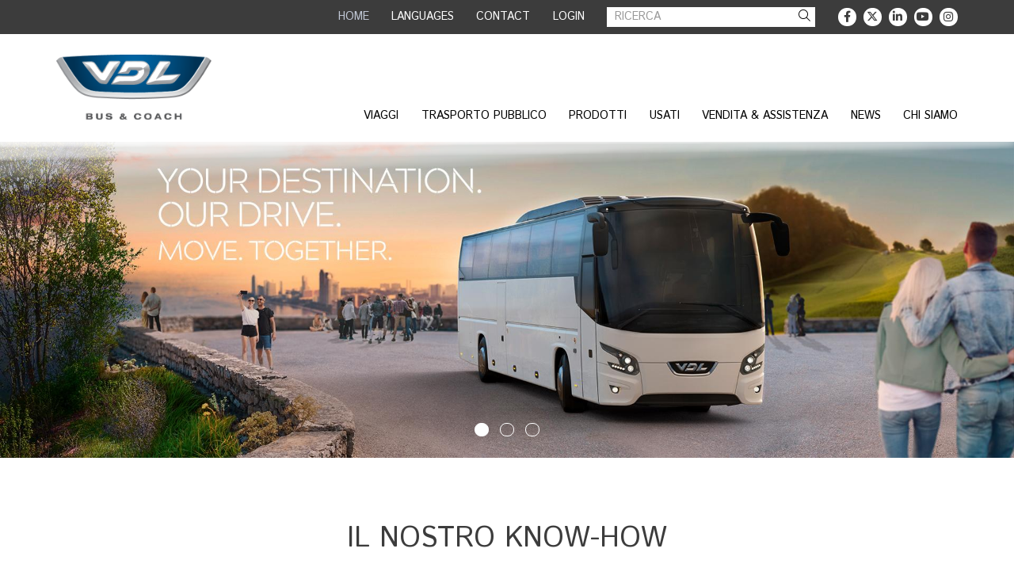

--- FILE ---
content_type: text/html; charset=utf-8
request_url: https://www.vdlbuscoach.com/it
body_size: 7404
content:
<!DOCTYPE html>
<html>
	<head>
        <meta name="viewport" content="width=device-width, initial-scale=1"/>
        <meta http-equiv="X-UA-Compatible" content="IE=edge" />
<meta http-equiv="content-type" content="text/html; charset=utf-8" />
<meta name="robots" content="index,follow" />
<meta name="generator" content="Wenetic CMS" />
<title>VDL Bus &amp; Coach</title>
<meta property="og:title" content="VDL Bus &amp; Coach" />
<link rel="canonical" href="https://www.vdlbuscoach.com/it" />
<meta name="keywords" content="Coaches, public transport, buses, Futura" />
<meta name="description" content="Welcome to VDL Bus & Coach. Here you will find information about our buses and other services." />
<meta property="og:description" content="Welcome to VDL Bus & Coach. Here you will find information about our buses and other services." />
<link rel="shortcut icon" type="image/ico" href="/_theme/vdlbc/images/favicon.ico" />
<link rel="alternate" href="https://www.vdlbuscoach.com/dk/aaa" hreflang="da-DK" /><link rel="alternate" href="https://www.vdlbuscoach.com/de" hreflang="de-DE" /><link rel="alternate" href="https://www.vdlbuscoach.com/en" hreflang="en-GB" /><link rel="alternate" href="https://www.vdlbuscoach.com/fi" hreflang="fi-FI" /><link rel="alternate" href="https://www.vdlbuscoach.com/fr" hreflang="fr-FR" /><link rel="alternate" href="https://www.vdlbuscoach.com/nl" hreflang="nl-NL" /><link rel="alternate" href="https://www.vdlbuscoach.com/test-website" hreflang="nl-NL" /><link rel="alternate" href="https://www.vdlbuscoach.com/no" hreflang="nb-NO" /><link rel="alternate" href="https://www.vdlbuscoach.com/pl" hreflang="pl-PL" /><link rel="alternate" href="https://www.vdlbuscoach.com/es" hreflang="es-ES" /><link rel="alternate" href="https://www.vdlbuscoach.com/cz" hreflang="cs-CZ" /><link rel="alternate" href="https://www.vdlbuscoach.com/se" hreflang="sv-SE" /><link rel="alternate" href="https://www.vdlbuscoach.com/it" hreflang="it-IT" />        <link rel="stylesheet" type="text/css" href="/_cache/_public/core_b73d499215382aaa9942ea38fbd59319.css" nonce="5ef31d010ba5a7c9e0a2cde0b334405a"/>
<link rel="stylesheet" type="text/css" href="/_cache/_public/default_7b1d985d403c4fb78a0ca4baa03cfdab.css" nonce="5ef31d010ba5a7c9e0a2cde0b334405a"/>
<link rel="stylesheet" type="text/css" media="screen" href="/_cache/_public/default_62d43b2a7fd021dbd9eaace320944392.css" nonce="5ef31d010ba5a7c9e0a2cde0b334405a"/>
<link rel="stylesheet" type="text/css" media="print" href="/_cache/_public/default_e3e57958156765ee662a235e67eac6b0.css" nonce="5ef31d010ba5a7c9e0a2cde0b334405a"/>
        <script type="text/javascript" src="/_cache/_public/core_44c6850d9e5026a4e7ef30b4d4fff66c.js"></script>
<script type="text/javascript" src="/_cache/_public/default_8547b5539f87c38fcc9d0de741de9a4b.js"></script>
<script type="text/javascript" nonce="5ef31d010ba5a7c9e0a2cde0b334405a">const dataLayer = window.dataLayer || [];</script>
<script type="text/javascript" nonce="5ef31d010ba5a7c9e0a2cde0b334405a">(function($) { $(document).ready(function(){ const bAllowDataLayers = true; }); })(jQuery);</script>
	<!-- Google Tag Manager -->
<script>(function(w,d,s,l,i){w[l]=w[l]||[];w[l].push({'gtm.start':
new Date().getTime(),event:'gtm.js'});var f=d.getElementsByTagName(s)[0],
j=d.createElement(s),dl=l!='dataLayer'?'&l='+l:'';j.async=true;j.src=
'https://www.googletagmanager.com/gtm.js?id='+i+dl;f.parentNode.insertBefore(j,f);
})(window,document,'script','dataLayer','GTM-PJFLJ5S');</script>
<!-- End Google Tag Manager --></head>

	<body>

		
        <header>
            <div id="header-mobile">
                <a id="header-mobile-logo" href="/it">
                    <img src="/_theme/vdlbc/images/frontend/vdl-bus-coach-logo.png" />
                </a>
                <a id="mobile-menu-toggle">Menu</a>
            </div>
            <div id="header-wrap">
                <div id="header-top">
                    <div class="inner">
                        <nav id="meta-nav">
                            <ul>
		            			<li class="active">
				<a href="/it">
                                        Home                </a>
							</li>
		            			<li class="link">
				<a >
                                        Languages                </a>
				<ul>
		            			<li class="link">
				<a href="https://www.vdlbuscoach.com/en">
                                        en                </a>
							</li>
		            			<li class="link">
				<a href="https://www.vdlbuscoach.com/nl">
                                        nl                </a>
							</li>
		            			<li class="link">
				<a href="https://www.vdlbuscoach.com/de">
                                        de                </a>
							</li>
		            			<li class="link">
				<a href="https://www.vdlbuscoach.com/fr">
                                        fr                </a>
							</li>
		            			<li class="link">
				<a href="/it/languages/it">
                                        it                </a>
							</li>
		            			<li class="link">
				<a href="https://www.vdlbuscoach.com/es">
                                        es                </a>
							</li>
		            			<li class="link">
				<a href="https://www.vdlbuscoach.com/pl">
                                        pl                </a>
							</li>
		            			<li class="link">
				<a href="https://www.vdlbuscoach.com/cz">
                                        cs                </a>
							</li>
		            			<li class="link">
				<a href="https://www.vdlbuscoach.com/fi">
                                        fi                </a>
							</li>
		            			<li class="link">
				<a href="https://www.vdlbuscoach.com/dk">
                                        da                </a>
							</li>
		            			<li class="link">
				<a href="https://www.vdlbuscoach.com/se">
                                        sv                </a>
							</li>
		            			<li class="link">
				<a href="https://www.vdlbuscoach.com/no">
                                        no                </a>
							</li>
			</ul>			</li>
		            			<li class="link">
				<a href="/it/contact/cerchi-il-suo-referente">
                                        Contact                </a>
				<ul>
		            			<li class="link">
				<a href="/it/contact/cerchi-il-suo-referente">
                                        Cerchi il Suo referente                </a>
							</li>
		            			<li class="link">
				<a href="/it/contact/modulo-di-contatto">
                                        Modulo di contatto                </a>
							</li>
			</ul>			</li>
		            			<li class="link">
				<a >
                                        Login                </a>
				<ul>
		            			<li class="link">
				<a href="https://vip.vdlbuscoach.com/" target="_blank">
                                        Vehicle Information Portal                </a>
							</li>
			</ul>			</li>
			</ul>                        </nav>
                        <div class="search searchForm"
         >
	<div class="form" id="form-element-1-6978db0fdb68c-holder">
		<form
		id="form-element-1-6978db0fdb68c"				method="get"
		action="https://www.vdlbuscoach.com/it/search"
		        	>
					<div  id="form-element-3-6978db0fdb9b3-holder" class="input hidden">
	<input
		id="form-element-3-6978db0fdb9b3"
		class="s-hidden-field"		type="hidden"
		name="s"
		value="5069"
					/>
    </div>
					<div  id="form-element-2-6978db0fdb96a-holder"
     class="input text">
        <input
        id="form-element-2-6978db0fdb96a"
        class="autoComp-search-query"                                                                placeholder="Ricerca"        type="text"
        name="q"
        value=""
                    />
            </div>
					<div  id="form-element-4-6978db0fdb9f9-holder"
     class="input button">
    <button
            id="form-element-4-6978db0fdb9f9"
                                    type="submit"
            name="search"
                                        >
        <span class="w-search-submit-label">Search</span><span aria-hidden="true" class="w-search-submit-icon"></span>    </button>

    </div>			</form>
</div></div>                        <div class="social-media-links">
                                                                                            <a class="sm-facebook" href="https://www.facebook.com/vdlbuscoachbv" title="VDL Bus & Coach on Facebook" target="_blank"></a>
                                                                                            <a class="sm-twitter" href="https://twitter.com/VDL_BusCoach" title="VDL Bus & Coach on X" target="_blank"></a>
                                                                                            <a class="sm-linkedin" href="https://www.linkedin.com/company/vdlbuscoachbv" title="VDL Bus & Coach on LinkedIn" target="_blank"></a>
                                                                                            <a class="sm-youtube" href="https://www.youtube.com/user/vdlbuscoach" title="VDL Bus & Coach on YouTube" target="_blank"></a>
                                                                                            <a class="sm-instagram" href="https://www.instagram.com/vdlbuscoach/" title="VDL Bus & Coach on Instagram" target="_blank"></a>
                                                    </div>
                    </div>
                </div>
                <nav id="main-nav" class="inner">
                    <a id="header-logo" href="/it">
                        <img src="/_theme/vdlbc/images/frontend/vdl-bus-coach-logo.png" />
                    </a>
                    <ul>
			<li class="link">
			<a href="/it/viaggi">Viaggi</a>
			<ul>
			<li class="link">
			<a href="/it/viaggi/cio-che-offriamo">Ciò che offriamo</a>
					</li>
		</ul>		</li>
			<li class="link">
			<a href="/it/trasporto-pubblico">Trasporto pubblico</a>
			<ul>
			<li class="link">
			<a href="/it/trasporto-pubblico/nuova-fabbrica-a-roeselare">Nuova fabbrica a Roeselare </a>
					</li>
			<li class="link">
			<a href="/it/trasporto-pubblico/il-team-che-ha-dato-vita-alla-nuova-generazione-citea">Il team che ha dato vita alla nuova generazione Citea</a>
					</li>
			<li class="link">
			<a href="/it/trasporto-pubblico/nuova-generazione-di-citea">Nuova generazione di Citea</a>
					</li>
			<li class="link">
			<a href="/it/trasporto-pubblico/transizione-a-zero-emissioni">Transizione a zero emissioni</a>
					</li>
			<li class="link">
			<a href="/it/trasporto-pubblico/200-milioni-di-e-km">200 milioni di e-km</a>
					</li>
			<li class="link">
			<a href="/it/trasporto-pubblico/operazioni-giornaliere">Operazioni giornaliere</a>
					</li>
		</ul>		</li>
			<li class="link">
			<a href="/it/prodotti">Prodotti</a>
			<ul>
			<li class="link">
			<a href="/it/prodotti/futura">Futura</a>
			<ul>
			<li class="link">
			<a href="/it/prodotti/futura/futura-fhd2">Futura FHD2</a>
					</li>
		</ul>		</li>
			<li class="link">
			<a href="/it/prodotti/citea/nuova-generazione-di-citea">Citea</a>
			<ul>
			<li class="link">
			<a href="/it/prodotti/citea/nuova-generazione-di-citea">Nuova generazione di Citea</a>
					</li>
		</ul>		</li>
		</ul>		</li>
			<li class="link">
			<a href="https://used.vdlbuscoach.com" target="_blank">Usati</a>
					</li>
			<li class="link">
			<a href="/it/vendita-assistenza">Vendita & assistenza</a>
			<ul>
			<li class="link">
			<a href="/it/vendita-assistenza/vendita">Vendita</a>
					</li>
			<li class="link">
			<a href="/it/vendita-assistenza/ricambi">Ricambi</a>
					</li>
			<li class="link">
			<a href="/it/vendita-assistenza/24-ore-su-24">24 ore su 24</a>
					</li>
			<li class="link">
			<a href="/it/vendita-assistenza/formazione">Formazione</a>
					</li>
			<li class="link">
			<a href="/it/vendita-assistenza/riparazioni-manutenzione">Riparazioni & manutenzione</a>
					</li>
			<li class="link">
			<a href="/it/vendita-assistenza/componenti-di-qualita-oem">Componenti di qualità OEM</a>
					</li>
			<li class="link">
			<a href="/it/vendita-assistenza/finanziamenti">Finanziamenti</a>
					</li>
		</ul>		</li>
			<li class="link">
			<a href="/it/news">News</a>
			<ul>
			<li class="link">
			<a href="/it/news/archivio">Archivio</a>
					</li>
		</ul>		</li>
			<li class="link">
			<a href="/it/chi-siamo">Chi siamo </a>
			<ul>
			<li class="link">
			<a href="/it/chi-siamo/valori-chiave">Valori chiave</a>
					</li>
			<li class="link">
			<a href="/it/chi-siamo/valori-del-marchio">Valori del marchio</a>
					</li>
			<li class="link">
			<a href="/it/chi-siamo#codice">Codice di Condotta</a>
					</li>
			<li class="link">
			<a href="/it/chi-siamo/ambiente-societa">Ambiente & società</a>
					</li>
			<li class="link">
			<a href="/it/trasporto-pubblico/nuova-fabbrica-a-roeselare">Nuova fabbrica a Roeselare </a>
					</li>
			<li class="link">
			<a href="/it/chi-siamo#lavorare">Lavorare con VDL</a>
					</li>
		</ul>		</li>
		</ul>                </nav>
            </div>
        </header>

        <main>
                                    <section id="location-banner">
                                <div class="banner2 index"
         data-w-fx="bottom" >
	<div class="w-banner2-wrap "
	data-w-cycle="scale"
	data-w-cycle-ratio="1920:600"		data-w-cycle-fx="fade"
	data-w-cycle-speed="1000"
	data-w-cycle-delay="3000"
	data-w-cycle-hoverpause="true"
	data-w-cycle-startpaused="false"
    data-w-cycle-autoheight="false">
	<div class="w-banner2-listwrap" data-w-cycle-listwrap style="padding-top:31.25%;">
    	<div class="w-banner2-list" data-w-cycle-list>
        	    		<div data-w-cycle-item class="w-banner2-item">
    	    		    			<div class="w-banner2-image " style="background-image: url(/_cache/_public/143401_Futura_beeld_website_messaging_1920x600px_cl8xOTIweDYwMF9kXzFfanBnXy9fYXNzZXQvX3ByaXZhdGUvYmFubmVyMi80NjYx_f9f6a63a.jpg);">
    			    			</div>
    		    		    		    	    		</div>
    	        	    		<div data-w-cycle-item class="w-banner2-item">
    	    		    			<div class="w-banner2-image " style="background-image: url(/_cache/_public/246_BCO_23021_VDL-Corporate-Key-Visual-1920x600_001_cl8xOTIweDYwMF9kXzFfanBnXy9fYXNzZXQvX3ByaXZhdGUvYmFubmVyMi80NjYx_09f19e35.jpg);">
    			    			</div>
    		    		    		    	    		</div>
    	        	    		<div data-w-cycle-item class="w-banner2-item">
    	    		    			<div class="w-banner2-image " style="background-image: url(/_cache/_public/banner-homepagina-1920x600px-Citea-18m_cl8xOTIweDYwMF9kXzFfanBnXy9fYXNzZXQvX3ByaXZhdGUvYmFubmVyMi80NjYx_e340a3aa.jpg);">
    			    			</div>
    		    		    		    	    		</div>
    	        	</div>
    </div>
	<div class="w-banner2-controls">
								<div class="w-banner2-control-pager" data-w-cycle-control="pager"></div>	</div>
</div></div>                            </section>
                                    <section id="location-default">
                <div class="inner grid">                <div class="wysiwyg index"
         >
	<h1 style="text-align: center;">Il nostro know-how</h1></div>
<div class="snippet index width-50 w-s-block"
         >
	<a class="block-image" href="/it/viaggi" target="" title="Viaggi">
	<img src="/_cache/_public/offset_620579_HR_YXJfNjM1eDMzNF9kXzFfanBnXy9fYXNzZXQvX3ByaXZhdGUvc25pcHBldC80NjYz_e47d9fd9.jpg" alt="Viaggi" />
		<h3 class="block-title">Viaggi</h3>
	</a>
<div class="block-text">
	<p>Viaggiare significa pi&ugrave; che mai fare un&rsquo;esperienza e acquisire dei nuovi ricordi. I viaggiatori impongono dei requisiti sui nostri autobus in quanto ad affidabilit&agrave;, design e soluzioni sostenibili, come le strutture leggere per il risparmio di carburante. Ma anche il lusso e il comfort acquisiscono un&rsquo;importanza sempre maggiore: c'&egrave; il WiFi a bordo, il sedile &egrave; dotato porta USB, si pu&ograve; vedere un film? Come la nuova generazione di viaggiatori, consideriamo l&rsquo;autobus il mezzo di trasporto del futuro per eccellenza sulle lunghe distanze.</p></div>
</div>
<div class="snippet index width-50 w-s-block"
         >
	<a class="block-image" href="/it/trasporto-pubblico" target="" title="Trasporto pubblico">
	<img src="/_cache/_public/offset_246329_HR_YXJfNjM1eDMzNF9kXzFfanBnXy9fYXNzZXQvX3ByaXZhdGUvc25pcHBldC80NjY0_dc4880ae.jpg" alt="Trasporto pubblico" />
		<h3 class="block-title">Trasporto pubblico</h3>
	</a>
<div class="block-text">
	<p>Mai come oggi &egrave; richiesto di collaborare per un ambiente sano e citt&agrave; pulite. Nel perseguire una mobilit&agrave; sostenibile e rivolta al futuro per le persone, la societ&agrave; e l'ambiente, un livello zero di emissioni &egrave; la nuova norma. Troviamo soluzioni per i trasporti pubblici di oggi e di domani. La collaborazione &egrave; nel nostro DNA. Come l&rsquo;innovazione. L&rsquo;impatto dei nostri autobus elettrici si pu&ograve; sperimentare quando si va a scuola, al lavoro o a trovare gli amici. Movimentiamo ogni giorno milioni di persone.</p></div>
</div>                </div>            </section>
                                                            <section id="location-content2">
                <div class="inner grid">                <div class="wysiwyg index"
         >
	<h1 style="text-align: center;">IL TEAM CHE HA DATO VITA ALLA NUOVA GENERAZIONE CITEA</h1></div>
<div class="wysiwyg index"
         >
	<p><img src="/_cache/_public/VDL-NCG-4_YXJfMTkwMng2MzVfZF8xX2pwZ18vX2Fzc2V0L19wdWJsaWMvQ2l0ZWEvZGUtbWVuc2VuLWFjaHRlcg_85f23b05.jpg" alt="VDL-NCG-4.jpg" width="1902" height="635" /></p>
<p style="text-align: center;">L&rsquo;introduzione della nuova generazione di VDL Citea &egrave; il frutto di anni di preparazione, in cui molte discipline diverse hanno unito i loro sforzi per presentare questo innovativo concetto veicolare. Chi sono gli uomini e le donne che hanno dato vita alla nuova generazione di Citea? Come hanno contribuito nei loro campi specifici a realizzare la nostra nuova promessa di &lsquo;Zero Compromise&rsquo;?</p>
<p style="text-align: center;"><a class="button" title="Il team che ha dato vita alla nuova generazione Citea" href="/it/trasporto-pubblico/il-team-che-ha-dato-vita-alla-nuova-generazione-citea">Guarda qui il loro video</a></p></div>                </div>            </section>
                                    <section id="location-content2-a">
                <div class="inner grid">                <div class="wysiwyg index"
         >
	<h1 style="text-align: center;">NUOVA FABBRICA A ROESELARE</h1></div>
<div class="wysiwyg index width-50"
         >
	<p>&nbsp;</p>
<p>All'inizio del 2023 VDL Bus &amp; Coach aprir&agrave; un nuovo stabilimento a Roeselare, in Belgio. La nuova fabbrica costituir&agrave;, insieme a quella Valkenswaard, il centro di VDL per la mobilit&agrave; elettrica, e ci consentir&agrave; di rispondere con maggiore efficacia alle esigenze e alle richieste del mercato europeo.&nbsp;</p>
<p><a class="button" title="Nuova fabbrica a Roeselare " href="/it/trasporto-pubblico/nuova-fabbrica-a-roeselare">CONTINUA A LEGGERE</a></p></div>
<div class="htmlimage index width-50"
         >
	<figure>
    <img src="/_asset/_private/htmlimage/23782/_DSC9168_Roeselare.jpg" alt="" />
    </figure></div>                </div>            </section>
                                    <section id="location-content2-b">
                <div class="inner grid">                <div class="wysiwyg index width-75"
         >
	<h1 style="text-align: center;">Move. Together.</h1>
<p>Il mondo cambia, e la mobilit&agrave; delle persone diventa sempre pi&ugrave; importante. Come possiamo avanzare insieme verso trasporti pi&ugrave; sostenibili? Ma anche verso una maggiore redditivit&agrave; ed efficienza? In breve, verso soluzioni di trasporto intelligenti e pronte per il futuro?</p></div>
<div class="htmlimage index width-62 v-center"
         >
	<figure>
    <img src="/_cache/_public/VDL-Bus-Coach-202110419LR_cl83ODh4NDU4X2RfMV9qcGdfL19hc3NldC9fcHJpdmF0ZS9odG1saW1hZ2UvNDc1Mg_3de079d4.jpg" alt="" />
    </figure></div>
<div class="wysiwyg index width-38 v-center"
         >
	<p>VDL Bus &amp; Coach ha una visione chiara della mobilit&agrave; del futuro, ed &egrave; in costante movimento per anticiparla in modo flessibile. Comprendiamo le motivazioni dei nostri clienti e ascoltiamo le loro esigenze. Realizziamo cos&igrave; in collaborazione con i nostri partner soluzioni di trasporto su misura e chiavi in mano, nel rispetto delle persone e dell&rsquo;ambiente.</p>
<p>Ogni situazione &egrave; diversa. Per questo sviluppiamo autobus da turismo unici come i nostri clienti e i loro passeggeri, e che soddisfano in modo ottimale le esigenze e i requisiti. Non prodotti standard, ma soluzioni flessibili per situazioni specifiche, con attenzione per la sicurezza, ma anche per il comfort e il lusso per i passeggeri e per il conducente. &Egrave; cos&igrave; che facciamo oggi la differenza per domani.</p></div>                </div>            </section>
                                    <section id="location-content3">
                <div class="inner grid">                <div class="news latest"
         >
	<div class="moduleTitle">Comunicati stampa e eventi</div>
	<div class="latest-news-list">
        <div class="latest-news-column">
                <a class="latest-news-item" href="/it/news/archivio/first-vdl-futura-3-coaches-delivered-to-customers">
                        <img src="/_cache/_public/DeliveryVDLFuturaVDL-landscape_YXJfNzg4eDM4MV9kXzFfanBnXy9fYXNzZXQvX3ByaXZhdGUvbmV3cy8yNDUxNA_9146ea16.jpg" alt="First VDL Futura 3 coaches delivered to customers" />
                        <div class="latest-news-content">
                <div class="latest-news-content-inner">
                    <h3 class="latest-news-title">First VDL Futura 3 coaches delivered to customers</h3>
                    <div class="latest-news-intro">
                                            VDL Bus Group has delivered the first VDL Futura 3 coaches to customers. The vehicles were handed over on Friday 23 January to Kupers Touringcars and De Baar Touringcars and will now be seen on public roads. This officially marks the transition of th...                                        </div>
                </div>
            </div>
        </a>
                <a class="latest-news-item" href="/it/news/archivio/vdl-bus-group-presents-new-coach-at-busworld">
                        <img src="/_cache/_public/VDL-futura-3_YXJfNzg4eDM4MV9kXzFfanBnXy9fYXNzZXQvX3ByaXZhdGUvbmV3cy8yNDUxNA_b40f0dda.jpg" alt="VDL Bus Group presents new coach at Busworld" />
                        <div class="latest-news-content">
                <div class="latest-news-content-inner">
                    <h3 class="latest-news-title">VDL Bus Group presents new coach at Busworld</h3>
                    <div class="latest-news-intro">
                                            VDL Bus Group presented its new coach at Busworld, Europe&#039;s largest trade fair for the bus and coach industry, on Thursday 2 October 2025. The VDL Futura 3 is the result of years of ongoing development and marks an important step in long-distance tra...                                        </div>
                </div>
            </div>
        </a>
            </div><div class="latest-news-column">
                <a class="latest-news-item" href="/it/news/archivio/the-new-vdl-bus-group-launches-vdl-futura-3-at-busworld">
                        <img src="/_cache/_public/VDL-Futura-3_YXJfNzg4eDM4MV9kXzFfanBnXy9fYXNzZXQvX3ByaXZhdGUvbmV3cy8yNDUxNA_d882fb55.jpg" alt="The new VDL Bus Group launches VDL Futura 3 at Busworld" />
                        <div class="latest-news-content">
                <div class="latest-news-content-inner">
                    <h3 class="latest-news-title">The new VDL Bus Group launches VDL Futura 3 at Busworld</h3>
                    <div class="latest-news-intro">
                                            With the launch of Futura 3 and the integration of VDL Bus &amp; Coach and VDL Van Hool, VDL Bus Group explicitly takes the next step and shows the future of mobility at Busworld 2025. &nbsp;                                        </div>
                </div>
            </div>
        </a>
                <a class="latest-news-item" href="/it/news/archivio/42-new-generation-citeas-for-transdev-nederland">
                        <img src="/_cache/_public/Transdev-Nederland_YXJfNzg4eDM4MV9kXzFfanBnXy9fYXNzZXQvX3ByaXZhdGUvbmV3cy8yNDUxNA_38f76b62.jpg" alt="42 new generation Citeas for Transdev Nederland" />
                        <div class="latest-news-content">
                <div class="latest-news-content-inner">
                    <h3 class="latest-news-title">42 new generation Citeas for Transdev Nederland</h3>
                    <div class="latest-news-intro">
                                            VDL Bus &amp; Coach will supply and maintain 42 Low Entry R-NET buses for the Hoeksche Waard/Goeree-Overflakkee (HWGO) concession. This public transport concession has been awarded to Transdev and will be valid from December 2025 to December 2038. The ne...                                        </div>
                </div>
            </div>
        </a>
        </div>
</div></div>                </div>            </section>
                                    <section id="location-content4">
                <div class="inner grid">                <div class="wysiwyg index"
         >
	<h1 style="text-align: center;">Valori chiave</h1></div>
<div class="snippet index width-25 w-s-block"
         >
	<a class="block-image" href="/it/chi-siamo/valori-chiave" target="" title="Valori chiave">
	<img src="/_cache/_public/Image_KERNWAARDEN_Toekomstgericht_YXJfNjM1eDMzNF9kXzFfanBnXy9fYXNzZXQvX3ByaXZhdGUvc25pcHBldC80NzQ2_b2d3b9a3.jpg" alt="" />
	</a>
<div class="block-text">
	<h3>Orientamento al futuro</h3>
<p>&hellip;&nbsp;&egrave; la nostra visione sulla sostenibilit&agrave;, l'ambiente, gli sviluppi digitali e la mobilit&agrave; per tutti.&nbsp;Non ci limitiamo a offrire autobus da turismo. Ascoltiamo le esigenze del mondo e seguiamo le nuove tendenze in modo creativo e innovativo.</p>
<p><a class="arrow-link" title="Valori chiave" href="/it/chi-siamo/valori-chiave#orientamento-al-futuro">Continua a leggere</a></p></div>
</div>
<div class="snippet index width-25 w-s-block"
         >
	<a class="block-image" href="/it/chi-siamo/valori-chiave" target="" title="Valori chiave">
	<img src="/_cache/_public/Image_KERNWAARDEN_Betrouwbaar_YXJfNjM1eDMzNF9kXzFfanBnXy9fYXNzZXQvX3ByaXZhdGUvc25pcHBldC80NzQ3_179ca8b7.jpg" alt="" />
	</a>
<div class="block-text">
	<h3>Affidabilit&agrave;</h3>
<p>&hellip; collaboriamo con tutte le persone coinvolte tenendo conto dei loro interessi in un mondo in rapido cambiamento ed evoluzione. Con una qualit&agrave; senza uguali in risposta a ogni esigenza.</p>
<p><a class="arrow-link" title="Valori chiave" href="/it/chi-siamo/valori-chiave#affidabilita">Continua a leggere</a></p></div>
</div>
<div class="snippet index width-25 w-s-block"
         >
	<a class="block-image" href="/it/chi-siamo/valori-chiave" target="" title="Valori chiave">
	<img src="/_cache/_public/Image_KERNWAARDEN_Flexibel_YXJfNjM1eDMzNF9kXzFfanBnXy9fYXNzZXQvX3ByaXZhdGUvc25pcHBldC80NzYw_8869ab43.jpg" alt="" />
	</a>
<div class="block-text">
	<h3>Flessibilit&agrave;</h3>
<p>&hellip; poich&eacute; ogni situazione e ogni esigenza &egrave; diversa, e noi ci orientiamo alle soluzioni con applicazioni uniche e personalizzate per le necessit&agrave; specifiche di ciascun cliente.</p>
<p><a class="arrow-link" title="Valori chiave" href="/it/chi-siamo/valori-chiave#flessibilita">Continua a leggere</a></p></div>
</div>                </div>            </section>
                                            </main>

        <footer>
            <div id="footer-top" class="inner grid">
                <div class="width-25">
                    <a id="footer-logo" href="/it">
                        <img src="/_theme/vdlbc/images/frontend/vdl-bus-coach-logo.png" />
                    </a>
                </div>
	                            <div class="width-25">
                    <h3>Cerchi il Suo referente</h3>
<p><a title="Cerchi il Suo referente" href="https://www.vdlbuscoach.com/it/contact/cerchi-il-suo-referente?categories%5B%5D=5761">Vendite</a><br /><a title="Cerchi il Suo referente" href="https://www.vdlbuscoach.com/it/contact/cerchi-il-suo-referente?categories%5B%5D=5762">Assistenza</a><br /><a title="Cerchi il Suo referente" href="https://www.vdlbuscoach.com/it/contact/cerchi-il-suo-referente?categories%5B%5D=5763">Ricambi</a><br /><br /></p>                </div>
                	                            <div class="width-25">
	                <h3><br /><br /></h3>                </div>
	                            <div class="width-25">
                    <div class="social-media-links">
                                                                        <a class="sm-facebook" href="https://www.facebook.com/vdlbuscoachbv" title="VDL Bus & Coach on Facebook" target="_blank"></a>
                                                                        <a class="sm-twitter" href="https://twitter.com/VDL_BusCoach" title="VDL Bus & Coach on X" target="_blank"></a>
                                                                        <a class="sm-linkedin" href="https://www.linkedin.com/company/vdlbuscoachbv" title="VDL Bus & Coach on LinkedIn" target="_blank"></a>
                                                                        <a class="sm-youtube" href="https://www.youtube.com/user/vdlbuscoach" title="VDL Bus & Coach on YouTube" target="_blank"></a>
                                                                        <a class="sm-instagram" href="https://www.instagram.com/vdlbuscoach/" title="VDL Bus & Coach on Instagram" target="_blank"></a>
                                            </div>
                    <a id="group-logo" href="https://www.vdlgroep.com" target="_blank" title="VDL Groep">
                        <img src="/_theme/vdlbc/images/frontend/vdl-company-logo.png" />
                    </a>
                </div>
            </div>
            <div id="footer-bottom">
                <small class="inner">
                    <ul>
			<li class="link">
			<a href="/it/disclaimer">Disclaimer</a>
					</li>
			<li class="link">
			<a href="/it/privacy-policy">Privacy Policy </a>
					</li>
			<li class="link">
			<a href="/it/feedback">Feedback</a>
					</li>
			<li class="link">
			<a href="/it/sitemap">Sitemap</a>
					</li>
			<li class="link">
			<a href="/_asset/_public/TC/EN-General-Purchase-Conditions-VDL-Bus-Coach.pdf">Purchase Conditions </a>
					</li>
		</ul>                                        <span id="copyright">2026 &copy; VDL Bus & Coach bv</span>
                                    </small>
            </div>
        </footer>

	<!-- Google Tag Manager (noscript) -->
<noscript><iframe src="https://www.googletagmanager.com/ns.html?id=GTM-PJFLJ5S"
height="0" width="0" style="display:none;visibility:hidden"></iframe></noscript>
<!-- End Google Tag Manager (noscript) --></body>
</html>

--- FILE ---
content_type: text/css
request_url: https://www.vdlbuscoach.com/_cache/_public/default_7b1d985d403c4fb78a0ca4baa03cfdab.css
body_size: 6397
content:
@import url('https://fonts.googleapis.com/css?family=Istok+Web:400,400i,700,700i');html{font-size: 62.5%;}body{font: 400 1.8rem/1.36 'Istok Web',sans-serif;color: #000;}h1,h2,h3,h4,h5,h6,label,li,table,td,dl,dt,dd{line-height: inherit;}h1,h2,h3,h4,h5,h6{color: #3c3c3c;}h1,h2{font-weight: 400;margin: 2em 0 1em;}h1{font-size: 4rem;text-transform: uppercase;}h2{font-size: 3.4rem;text-transform: uppercase;}h3,h4,h5,h6{margin: 1em 0 0.5em;font-weight: bold;}h3{font-size: 2.8rem;font-weight: 400;}h4{font-size: 2.2rem;}h5{font-size: 2rem;}h6{font-size: 2rem;}h1:first-child,h2:first-child{margin-top: 0.8em;}h3:first-child{margin-top: 0;}h1:last-child,h2:last-child,h3:last-child{margin-bottom: 0;}p,dl{margin: 0 0 1em;}a{color: #6b899d;text-decoration: none;transition: all 0.2s;}a::before,a::after{transition: all 0.2s;}a:hover,a:focus{color: #6b899d;text-decoration: underline;outline: none;}ul,ol{margin: 0 0 1em;padding: 0 0 0 1.5em;list-style: disc;}ol{list-style: decimal;}table{margin: 0 0 1em;}blockquote{padding: 0;margin: 2em 0;border-left: 0;font-size: 2rem;font-style: italic;}blockquote p{margin: 0;font-size: inherit;font-weight: inherit;line-height: inherit;}hr{border: 0;border-top: 1px solid #3c3c3c;margin: 3em 0;}dl{display: flex;flex-wrap: wrap;}dt{width: 40%;font-weight: bold;margin-top: 0.3em;min-width: 15rem;flex-grow: 1;}dd{width: calc(60% - 1em);margin-left: 1em;margin-top: 0.3em;flex-grow: 1;}dd:first-of-type,dt:first-of-type{margin-top: 0;}img[style*="float: left"],img[style*="float:left"]{margin-right: 2em;}img[style*="float: right"],img[style*="float:right"]{margin-left: 2em;}a.button{display: inline-block;height: 4.8rem;margin: 1.6rem 0;padding: 1.5rem 4rem;border: 1px solid rgb(60,60,60);text-transform: uppercase;color: #000;text-decoration: none;box-sizing: border-box;line-height: 1;}a.button:hover,a.button:focus{border-color: #6b899d;color: #6b899d;}a.arrow-link{color: inherit;text-transform: uppercase;}a.arrow-link::after{content: "\00a0\f105";font-family: "FontAwesome5";font-weight: 300;}.large{font-size: calc(4rem + 1.8vw);}p.intro{font-size: 2.2rem;line-height: 1.47;color: #6e6e6e;}h2.large-header,h3.large-header{font-size: 4rem;text-transform: uppercase;}table.news-contact-details{width: 100%;margin: 4.8rem 0;}table.news-contact-details tbody{border-top: 1px solid #6e6e6e;border-bottom: 1px solid #6e6e6e;}table.news-contact-details td{padding: 4.8rem 1rem;box-sizing: border-box;width: 33.333%;}table.news-contact-details td:first-child{padding-left: 0;}table.news-contact-details td:last-child{padding-right: 0;}.pagination-divider::before{content: "|";}.pagination-ellipsis::before{content: "\2026";}nav ul,#footer-bottom ul{display: flex;margin: 0;padding: 0;list-style: none;}nav ul li{position: relative;}nav ul a{display: block;color: inherit;}.inner{max-width: 134.4rem;margin: 0 auto;padding-left: 3.2rem;padding-right: 3.2rem;box-sizing: border-box;}.grid{display: flex;flex-wrap: wrap;justify-content: center;padding-left: 1.6rem;padding-right: 1.6rem;}.grid .grid{margin-left: -3.2rem;margin-right: -3.2rem;justify-content: flex-start;}.grid > *{margin: 1.6rem;flex: 0 0 auto;}.grid > *:not([class*="width"]){width: calc(100% - 3.2rem);}.width-25{width: calc(25% - 3.2rem);}.width-33{width: calc(33.3333% - 3.2rem);}.width-38{width: calc(37.5% - 3.2rem);}.width-50{width: calc(50% - 3.2rem);}.width-62{width: calc(62.5% - 3.2rem);}.width-75{width: calc(75% - 3.2rem);}.v-center{align-self: center;}.moduleTitle{font-size: 4rem;text-transform: uppercase;color: #3c3c3c;margin: 0.8em 0 3.2rem;text-align: center;}.social-media-links,div.share.index{display: flex;font-size: 1.6rem;font-family: "FontAwesome5-brands";text-align: center;}.social-media-links a,div.share.index span > a{display: block;color: #3c3c3c;background-color: #fff;width: 2.6rem;height: 2.6rem;line-height: 2.6rem;border-radius: 50%;text-decoration: none;}.social-media-links a + a{margin-left: 1rem;}.social-media-links a:hover,.social-media-links a:focus,div.share.index span > a:hover,div.share.index span > a:focus{opacity: 0.5;}.social-media-links .sm-facebook::before,div.share.index span > a.facebook::before,div.share.index span > a.facebook.frameless::before{content: "\f39e";}.social-media-links .sm-twitter::before,div.share.index span > a.twitter::before{content: "\e61b";}.social-media-links .sm-linkedin::before,div.share.index span > a.linkedin::before{content: "\f0e1";}.social-media-links .sm-youtube::before{content: "\f167";}.social-media-links .sm-instagram::before{content: "\f16d";}div.share.index span > a.googleplus::before{content: "\f0d5";}div.share.index span > a.pinterest::before,div.share.index span > a.pinterest.frameless::before{content: "\f231";}div.share.index span > a.whatsapp::before{content: "\f232";}div.share.index span > a.mail::before{content: "\f0e0";font-family: "FontAwesome5";}div.share.index{justify-content: flex-end;align-items: center;font-family: inherit;}div.share.index span:first-child{text-transform: uppercase;}div.share.index span:last-child{display: flex;}div.share.index span > a{font-size: 2.4rem;font-family: "FontAwesome5-brands";width: 4rem;height: 4rem;line-height: 4rem;color: #fff;background-color: rgb(51,51,51);}div.share.index span > a.print{font-family: "FontAwesome";}div.share.index span > a{margin-left: 2rem;}figcaption{color: #6e6e6e;margin-top: 1.6rem;}header{position: fixed;z-index: 3;top: 0;left: 0;right: 0;font-size: 1.6rem;background-color: #fff;}#header-mobile{display: none;}#header-top{background-color: #3c3c3c;color: #fff;}#header-top .inner{display: flex;justify-content: flex-end;align-items: center;height: 4.8rem;transition: all 0.2s;}#header-top nav > ul > li + li{margin-left: 2em;}#header-top nav > ul a{text-transform: uppercase;text-decoration: none;}#header-top nav > ul > li:hover > a,#header-top nav > ul > li.hover > a,#header-top nav > ul > li.section > a,#header-top nav > ul > li.active > a,#header-top nav > ul a:hover,#header-top nav > ul a:focus{color: #c1c8d6;}#header-top nav > ul > li > a > span{margin-right: 0.5em;}#header-top nav > ul > li > a:not([href]){cursor: pointer;}#header-top nav > ul ul{position: absolute;padding-top: 1.75em;left: 1.3em;display: flex;opacity: 0;transform: scaleY(0);transform-origin: top;transition: all 0.15s 0.4s;color: #6e6e6e;line-height: 1;white-space: nowrap;}#header-top nav > ul > li:hover > ul,#header-top nav > ul > li.hover > ul,#header-top nav > ul > li > a:focus + ul{opacity: 1;transform: scaleY(1);transition-delay: 0s;}#header-top nav > ul ul > li + li{border-left: 1px solid #6e6e6e;}#header-top nav > ul ul > li > a{padding: 0 0.5em;}#header-top .searchForm{color: #3c3c3c;margin-left: 2em;margin-right: 2em;}#header-top .searchForm form{position: relative;margin: 0;width: 29.6rem;}#header-top .searchForm form > .input:not(.staticHtml){margin: 0;}#header-top .searchForm form > .input.text,#header-top .searchForm form > .input > input[type="text"]{width: 29.6rem;height: 2.8rem;border: none;}#header-top .searchForm form > .input > input[type="text"]:hover,#header-top .searchForm form > .input > input[type="text"]:focus{background-color: #fff;}#header-top .searchForm input::placeholder{text-transform: uppercase;opacity: 1;}#header-top .searchForm button[name="search"]{position: absolute;top: 0;right: 0;height: 2.8rem;display: flex;align-items: center;padding: 0 0.5em;transition: all 0.2s;}#header-top .searchForm .w-search-submit-icon::before{content: "\f002";font-family: "FontAwesome5";font-weight: 300;font-size: 1.7rem;line-height: 1.1;}#header-top .searchForm button[name="search"]:hover,#header-top .searchForm button[name="search"]:focus{opacity: 0.5;}#header-logo{display: block;max-width: 22rem;align-self: center;flex-grow: 0;}#main-nav{display: flex;justify-content: space-between;align-items: flex-end;height: 15.3rem;transition: all 0.2s;}#main-nav > ul{text-transform: uppercase;margin-bottom: 2.6rem;justify-content: flex-end;flex-grow: 1;transition: all 0.2s;}#main-nav > ul a{text-decoration: none;}#main-nav > ul > li{margin-left: 2em;}#main-nav > ul > li.active > a,#main-nav > ul > li.section > a,#main-nav > ul > li.hover > a,#main-nav > ul > li:hover > a,#main-nav > ul > li > a:hover,#main-nav > ul > li > a:focus{color: #6b899d;}#main-nav > ul > li ul{display: block;}#main-nav > ul > li > ul{position: absolute;background-color: rgba(255,255,255,0.9);min-width: 19rem;left: -1em;padding: 1em 0 0;transform: scaleY(0);transform-origin: top;opacity: 0;transition: all 0.15s;}#main-nav > ul > li.hover > ul,#main-nav > ul > li:hover > ul,#main-nav > ul > li > a:focus + ul{transform: scaleY(1);opacity: 1;}#main-nav > ul > li:not(.wide) > ul > li{border-top: 1px solid #e3e3e3;display: block;}#main-nav > ul > li:not(.wide) > ul > li:first-child{border-top: 0;}#main-nav > ul > li:not(.wide) > ul > li > a{white-space: nowrap;padding: 0.5em 1em;color: rgb(110,110,110);}#main-nav > ul > li:not(.wide) > ul > li > a:hover,#main-nav > ul > li:not(.wide) > ul > li > a:focus,#main-nav > ul ul > li.active > a{color: #6b899d;}#main-nav > ul > li.wide{position: static;}#main-nav > ul > li.wide > ul{display: flex;flex-wrap: wrap;left: 0;right: 0;min-width: 0;padding: 2em calc(50% - 64rem - 1.6rem);}#main-nav > ul > li.wide > ul > li{width: calc(25% - 3.2rem);box-sizing: border-box;margin: 1.6rem;}#main-nav > ul > li.wide > ul a{white-space: normal;padding: 0.5em 0;display: inline-block;}#main-nav > ul > li.wide > ul a:hover,#main-nav > ul > li.wide > ul a:focus{text-decoration: underline;color: inherit;}#main-nav > ul > li.wide > ul ul{text-transform: none;color: #666;border-top: 1px solid #b6b4b6;padding-top: 0.4em;}header.scroll{border-bottom: 1px solid rgb(227,227,227);}header.scroll #header-top .inner{height: 4rem;}header.scroll #header-top nav > ul ul{padding-top: 1em;}header.scroll #main-nav{height: 7.4rem;}header.scroll #main-nav > ul{margin-bottom: 1rem;}header.scroll #header-logo{max-width: 9rem;}main{display: block;position: relative;z-index: 2;padding-top: 20rem;overflow-x: hidden;}section[id^="location-"]{padding-top: 4rem;padding-bottom: 4rem;}section#location-banner{padding: 0;}section#location-content2,section#location-content1-a,section#location-content2-b,section#location-content4,section#location-content6{background-color: rgb(224,227,234);}section#location-content2 + section#location-content2-b{margin-top: 9rem;}footer{position: relative;z-index: 1;font-size: 1.6rem;border-top: 1px solid rgb(227,227,227);}#footer-top{padding-top: 3em;padding-bottom: 3em;color: #6e6e6e;line-height: 1.58;}#footer-top h1,#footer-top h2,#footer-top h3,#footer-top h4{color: inherit;margin-bottom: 0.5em;}#footer-top p a{text-transform: uppercase;text-decoration: none;color: inherit;}#footer-top p a:hover,#footer-top p a:focus{text-decoration: underline;}#footer-logo{display: block;width: 19rem;}#footer-top .width-25:last-child{text-align: right;}#footer-top .width-25:last-child .social-media-links{justify-content: flex-end;}#footer-top h3:first-child{margin-top: 0;}footer .social-media-links a{color: #fff;background-color: #3c3c3c;}#group-logo:not(:only-child){display: inline-block;margin-top: 3em;}#group-logo > img{max-width: 8rem;}#footer-bottom{background-color: #3c3c3c;color: #fff;text-transform: uppercase;}#footer-bottom .inner{display: flex;font-size: 1em;height: 4.8rem;align-items: center;justify-content: space-between;}#footer-bottom li{margin-right: 2em;}#footer-bottom a{text-decoration: none;color: inherit;}#footer-bottom a:hover,#footer-bottom a:focus{color: #c1c8d6;}.htmlimage[class*="width"] img{width: 100%;}.htmlvideo .video-container{position: relative;height: 0;padding-top: 56.25%;}.htmlvideo iframe{position: absolute;top: 0;left: 0;min-height: 100%;max-height: 100%;min-width: 100%;max-width: 100%;}.searchResult{display: flex;}.searchResult[data-type="page"]{margin-bottom: 1.5em;}.searchResult .title{text-transform: uppercase;margin-bottom: 0.5em;}.searchResult .image{flex: 0 0 auto;margin-right: 1em;}.searchResults h3{font-size: 2.8rem;text-transform: uppercase;font-weight: 400;border-bottom: 1px solid #3c3c3c;margin-bottom: 1em;}.searchResults .container + .container{margin-top: 3em;}.sitemap.index{display: flex;flex-wrap: wrap;justify-content: space-between;}.sitemap.index ul{list-style: none;}.sitemap.index > ul{padding-left: 0;width: 100%;}.sitemap.index > ul ul{margin: 0.5em 0;}.sitemap.index > ul > li > a{text-transform: uppercase;line-height: 1.6;}.sitemap.index > .glossaryentry{padding-right: 0;float: none;width: calc(33.333% - 3.2rem);margin-bottom: 3.2rem;}.sitemap.index > .glossaryentry ul{padding-left: 0;margin: 0;}.sitemap.index > .glossaryentry h2{margin: 0 0 0.2em;border-bottom: 1px solid rgb(227,227,227);}.w-banner2-wrap{position: relative;}[class*="w-banner2-control"]::before{font-family: 'FontAwesome';color: #fff;font-size: 2em;line-height: 1;}.w-banner2-control-next::before{content: "\f105";font-size: 4em;}.w-banner2-control-prev::before{content: "\f104";font-size: 4em;}.w-banner2-control-pause::before{content: "\f04c";}.w-banner2-control-sound::before{content: "\f028";}.w-banner2-control-sound.w-banner-muted::before{content: "\f026";}.w-banner2-control-videoplay::before{content: "\f28b";}.w-banner2-control-videoplay.w-banner-paused::before{content: "\f144";}.w-banner2-control-pause[data-w-cycle-control="start"]::before{content: "\f04b";}.w-banner2-control-next,.w-banner2-control-prev{position: absolute;top: 50%;-webkit-transform: translateY(-50%);transform: translateY(-50%);padding: 0.5em;}.w-banner2-control-prev{left: 0;}.w-banner2-control-next{right: 0;}.w-banner2-control-pause,.w-banner2-control-sound,.w-banner2-control-videoplay{position: absolute;top: 0;right: 0;padding: 0.5em;}.w-banner2-control-videoplay,.w-banner2-control-sound{right: auto;left: 0;cursor: pointer;}.w-banner2-control-videoplay{left: 2em;}.w-banner2-control-pager::before{display: none;}.w-banner2-control-pager{position: absolute;bottom: 0;left: 50%;-webkit-transform: translateX(-50%);transform: translateX(-50%);display: flex;}.w-banner2-control-pager > div{height: 1.5em;width: 1.5em;background-color: #eee;margin: 0.2em;}.w-banner2-control-pager > div:hover,.w-banner2-control-pager > div.w-cycle-pager-active{background-color: #999;}.w-banner2-image,.w-banner2-video,.w-banner2-text{position: absolute;top: 0;left: 0;height: 100%;width: 100%;}.w-banner2-image{background-size: cover;background-repeat: no-repeat;background-position: center center;}.w-banner2-text{display: flex;justify-content: center;align-items: center;}.w-banner2-fixed .w-banner2-image{background-attachment: fixed;}.w-banner2-fixed .w-banner2-list{will-change: auto;}[data-w-cycle-video] iframe{pointer-events: none;}.w-banner2-text{box-sizing: border-box;justify-content: flex-start;align-items: flex-end;padding-left: calc(50% - 64rem);padding-right: calc(50% - 64rem);text-shadow: 1px 1px 2px rgba(0,0,0,0.5);}.w-banner2-text.w-banner2-text-right{justify-content: flex-end;}.w-banner2-content > *{color: #fff;}.w-banner2-content a{color: #fff;}.w-banner2-content a.button{border-color: #fff;}.w-banner2-content a.button:hover,.w-banner2-content a.button:focus{color: #fff;background-color: rgba(255,255,255,0.1);}.w-banner2-content.w-banner2-dark > *{color: #3c3c3c;text-shadow: none;}.w-banner2-content.w-banner2-dark a{color: #3c3c3c;}.w-banner2-content.w-banner2-dark a.button{border-color: #3c3c3c;}.w-banner2-content.w-banner2-dark a.button:hover,.w-banner2-content.w-banner2-dark a.button:focus{color: #3c3c3c;background-color: rgba(0,0,0,0.1);}.banner2:not(.small-text) .w-banner2-content > *{font-weight: bold;font-size: 4.9rem;line-height: 1;text-transform: uppercase;}.banner2:not(.small-text) .w-banner2-content > *:not(:last-child){margin: 0 0 0.5em 0;}.banner2.small-text .w-banner2-content{max-width: 40rem;}.w-banner2-content > :first-child{margin-top: 0;}.w-banner2-content > :last-child{margin-bottom: 0;}.w-banner2-text-pos1 .w-banner2-content{margin-bottom: 14.5vw;}.w-banner2-text-pos2 .w-banner2-content{margin-bottom: 11vw;}.w-banner2-text-pos3 .w-banner2-content{margin-bottom: 8vw;}.w-banner2-text-pos4 .w-banner2-content{margin-bottom: 2.5vw;}.w-banner2-text-poscenter{align-items: center;}.w-banner2-text-poscenter .w-banner2-content{margin-bottom: 0;}.banner2.small-text .w-banner2-text-poscenter .w-banner2-content{padding-top: 1em;padding-bottom: 1em;}.w-banner2-control-pager{bottom: 1.5vw;}.w-banner2-control-pager > div{background-color: rgba(255,255,255,0);height: 2rem;width: 2rem;margin: 0.8rem;border-radius: 50%;border: 1px solid #fff;box-sizing: border-box;}.w-banner2-control-pager > div:hover,.w-banner2-control-pager > div.w-cycle-pager-active{background-color: rgba(255,255,255,1);}section:not(#location-banner) .banner2:not(.force-wide) .w-banner2-content{padding: 3.2rem;}section:not(#location-banner) .banner2.force-wide{width: 100vw;margin: 6.4rem 0;}section:not(#location-banner) .banner2.force-wide:last-child{margin-bottom: -4rem;}#location-banner .banner2.index:not(.no-gradient){position: relative;}#location-banner .banner2.index:not(.no-gradient)::after{content: "";pointer-events: none;position: absolute;height: 100%;width: 100%;left: 0;top: 0;background: url('/_theme/vdlbc/css/module/banner2/page/frontend/../../../../../images/frontend/banner-mask.png') no-repeat top center / contain;}@media all and (-ms-high-contrast: none),(-ms-high-contrast: active){section:not(#location-banner) .banner2.force-wide{left: -50vw;position: relative;margin-left: 50%;}}.latest-news-list{display: flex;flex-wrap: wrap;justify-content: space-between;}.latest-news-column{height: 82rem;display: flex;flex-direction: column;justify-content: space-between;margin-bottom: 3.2rem;}.latest-news-column:nth-child(odd){width: calc(40% - 3.2rem);}.latest-news-column:nth-child(even){width: 60%;}.latest-news-item{display: flex;font: inherit;text-decoration: none;flex-direction: column;}.latest-news-content{background: #c1c8d6;color: #fff;padding: 1.5rem 2.5rem;flex: 1 1 auto;overflow: hidden;box-sizing: border-box;transition: all 0.2s;}.latest-news-content-inner{overflow: hidden;height: 100%;}.latest-news-intro{overflow: hidden;}.latest-news-title:first-child{color: inherit;margin: 0 0 0.2em 0;line-height: 1.05;}.latest-news-column:nth-child(odd) .latest-news-item{height: calc(50% - 1.6rem);}.latest-news-item img{width: 100%;}.latest-news-column:nth-child(odd) .latest-news-item img{flex: 0 0 auto;}.latest-news-column:nth-child(even) .latest-news-item:nth-child(1){height: calc(70% - 1.6rem);}.latest-news-column:nth-child(even) .latest-news-item:nth-child(2){height: calc(30% - 1.6rem);flex-direction: row;align-items: flex-start;margin-top: 3.2rem;}.latest-news-column:nth-child(even) .latest-news-item:nth-child(2) img{flex: 0 0 auto;max-width: none;width: auto;height: 100%;}.latest-news-column:nth-child(even) .latest-news-item:nth-child(2) .latest-news-content{height: 100%;}.latest-news-item:hover,.latest-news-item:focus{text-decoration: none;}.latest-news-item:hover .latest-news-content,.latest-news-item:focus .latest-news-content{background: #6b899d;}.latest-news-buttons{display: flex;justify-content: center;margin: 3.2em 0;}.latest-news-buttons .button{margin: 0 1.6rem;}.latest-news-slider-wrapper{position: relative;}.latest-news-slider{margin: auto;width: calc(75% - 0.8rem);}.latest-news-slider [data-w-carousel-list-wrap]{margin-left: -1.6rem;margin-right: -1.6rem;cursor: -webkit-grab;cursor: grab;}.latest-news-slider [data-w-carousel-list-wrap].w-carousel-pan-active{cursor: -webkit-grabbing;cursor: grabbing;}.latest-news-slider [data-w-carousel-list-wrap].w-carousel-pan-active *{-moz-user-select: none;-webkit-user-select: none;-ms-user-select: none;user-select: none;pointer-events: none;}.latest-news-slider-item[data-w-carousel-item]{display: flex;flex-direction: column;padding: 0 1.6rem;}.latest-news-slider-item{color: rgb(25,25,25);}.latest-news-slider-item:hover,.latest-news-slider-item:focus{text-decoration: none;}.latest-news-slider-content{display: flex;flex-direction: column;justify-content: flex-start;flex-grow: 1;}.latest-news-slider-title:first-child{line-height: 1.2;margin-top: 0.5em;color: inherit;}.latest-news-slider-date{margin-top: auto;}.latest-news-slider-readmore{display: inline-block;color: inherit;text-transform: uppercase;margin-top: 1em;}.latest-news-slider-readmore::after{content: "\00a0\f105";font-family: "FontAwesome5";font-weight: 300;}.latest-news-slider-controls [data-w-carousel-control]{position: absolute;top: 50%;transform: translateY(-50%);font-family: "FontAwesome5";font-weight: 300;font-size: 2.5em;line-height: 1;color: #6e6e6e;}.latest-news-slider-controls [data-w-carousel-control]:hover{color: #6b899d;}.latest-news-slider-controls [data-w-carousel-control="next"]{right: 0;}.latest-news-slider-controls [data-w-carousel-control="next"]::before{content:"\f054";}.latest-news-slider-controls [data-w-carousel-control="prev"]{left: 0;}.latest-news-slider-controls [data-w-carousel-control="prev"]::before{content:"\f053";}.news-latest-banner-image-wrap{display: flex;position: relative;height: 0;padding-top: 35%;}.news-latest-banner-image{position: absolute;top: 0;left: 0;right: 0;bottom: 0;box-sizing: border-box;display: flex;justify-content: flex-start;align-items: flex-end;padding-left: calc(50% - 64rem);padding-right: calc(50% - 64rem);text-shadow: 1px 1px 2px rgba(0,0,0,0.5);background-repeat: no-repeat;background-position: center;background-size: cover;}h1.news-latest-banner-image-title{color: #fff;margin-bottom: 8vw;}.news-latest-banner-content{font-size: 2.2rem;line-height: 1.47;color: #6e6e6e;}.news-latest-banner-readmore{text-align: right;}.news-latest-banner-wrap{padding-top: 4rem;padding-bottom: 4rem;}.w-banner2-text.w-banner2-text-right{justify-content: flex-end;}.latest-news-column:nth-child(odd):only-child{width: 100%;height: auto;margin: 0;flex-flow: row wrap;}.latest-news-column:nth-child(odd):only-child > a{width: calc(50% - 1.6rem);height: auto;}.w-s-block{max-width: calc(50% - 3.2rem);}.w-s-block .block-image{display: block;position: relative;margin-bottom: 2em;}.w-s-block .block-title{position: absolute;bottom: 0.8em;left: 1.35em;right: 1.35em;margin: 0;color: #fff;text-transform: uppercase;line-height: 1;text-shadow: 1px 1px 2px rgba(0,0,0,0.5);}.w-s-block .block-title::after{content: "\00a0\f105";font-family: "FontAwesome5";font-weight: 300;}.w-s-block a.block-image:hover .block-title,.w-s-block a.block-image:focus .block-title{text-decoration: underline;}[data-w-cycle-listwrap]{height: 0;position: relative;overflow: hidden;}[data-w-cycle="fullscreen"] [data-w-cycle-listwrap]{height: 100vh;}[data-w-cycle-list]{display: flex;position: absolute;top: 0;left: 0;height: 100%;width: 100%;}[data-w-cycle-item]{position: relative;width: 100%;height: 100%;flex: 0 0 auto;overflow: hidden;}[data-w-cycle-control],[data-w-cycle-control="pager"] > div{cursor: pointer;}[data-w-cycle-control="pager"]{cursor: default;}[data-w-cycle-fx="fade"] [data-w-cycle-item]{position: absolute;top: 0;left: 0;height: 100%;width: 100%;opacity: 0;pointer-events: none;will-change: opacity;}[data-w-cycle-fx="fade"] [data-w-cycle-item].w-cycle-active{opacity: 1;pointer-events: auto;}[data-w-cycle-fx="scroll_v"] [data-w-cycle-list]{flex-direction: column;}[data-w-cycle-fx="scroll_v"] [data-w-cycle-list],[data-w-cycle-fx="scroll_h"] [data-w-cycle-list]{will-change: transform;}[data-w-cycle-video]{position: absolute;width: 100%;padding-top: 56.25%;top: 0;left: 0;top: 50%;left: 50%;-webkit-transform: translate(-50%,-50%);transform: translate(-50%,-50%);}[data-w-cycle-video] iframe{position: absolute;min-width: 100%;min-height: 100%;max-width: 100%;max-height: 100%;top: 0;left: 0;}[data-w-cycle]:not(.w-cycle-activated),[data-w-cycle]:not(.w-cycle-activated)[data-w-cycle-fx="fade"] [data-w-cycle-item]:first-child{opacity: 1;}.w-modal-open{overflow: hidden;}.w-modal-backdrop{position: fixed;z-index: 100;top: 0;bottom: 0;left: 0;right: 0;}.w-modal-container,.w-modal-title,.w-modal-close,.w-modal-content{box-sizing: border-box;}.w-modal-container{position: relative;top: 20vh;display: flex;flex-direction: column;align-items: center;justify-content: center;row-gap: 10px;margin: auto;padding: 1em 2em;width: 50vw;background-color: #fff;box-shadow: 0 0 1px 2px rgba(0,0,0,0.2);}.w-modal-title{font-weight: bold;font-size: 1.5em;line-height: 1.5;color: #222;padding: 0 0.5em;}.w-modal-button-container{display: flex;column-gap: 10px;}.w-modal-close{display: block;position: absolute;top: 0;right: 0;text-decoration: none;color: #FFF;font-size: 30px;line-height: 30px;width: 30px;text-align: center;font-weight: bold;cursor: pointer;}.w-modal-accept{display: block;position: absolute;top: 0;right: 0;text-decoration: none;color: #FFF;font-size: 30px;line-height: 30px;width: 30px;text-align: center;font-weight: bold;cursor: pointer;}.w-modal-decline{display: block;position: absolute;top: 0;right: 0;text-decoration: none;color: #FFF;font-size: 30px;line-height: 30px;width: 30px;text-align: center;font-weight: bold;cursor: pointer;}.w-modal-close:first-child{background-color: #000;border-radius: 50%;top: -0.5em;right: -0.5em;}.w-modal-accept:first-child{background-color: #000;border-radius: 50%;top: -0.5em;right: -0.5em;}.w-modal-decline:first-child{background-color: #000;border-radius: 50%;top: -0.5em;right: -0.5em;}.w-modal-content{max-height: calc(100 - 2em);overflow: auto;padding: 20px;}.iframe .w-modal-content{padding: 0;}.w-modal-content iframe{width: 100%;height: 60vh;}.w-modal[data-position] .w-modal-backdrop{background-color: transparent;margin: 1em;}.w-modal[data-position] .w-modal-container{top: auto;}.w-modal[data-position*="top"] .w-modal-backdrop{bottom: auto;}.w-modal[data-position="top-left"] .w-modal-backdrop{right: auto;}.w-modal[data-position="top-right"] .w-modal-backdrop{left: auto;}.w-modal[data-position*="bottom"] .w-modal-backdrop{top: auto;}.w-modal[data-position="bottom-left"] .w-modal-backdrop{right: auto;}.w-modal[data-position="bottom-right"] .w-modal-backdrop{left: auto;}.w-modal[data-position*="left"] .w-modal-container,.w-modal[data-position*="right"] .w-modal-container,.w-modal-container[data-position*="center"]{min-width: 50vw;max-width: calc(100vw - 2em);width: min-content;}.w-modal:not(.no-animation) .w-modal-backdrop{background-color: rgba(255,255,255,0);transition: background-color 0.4s;-webkit-transition: background-color 0.4s;}.w-modal.activate:not([data-position]) .w-modal-backdrop,.w-modal.no-animation:not([data-position]) .w-modal-backdrop{background-color: rgba(255,255,255,0.4);}.w-modal.fade{opacity: 1;transition: none;-webkit-transition: none;}.w-modal.fade .w-modal-container{opacity: 0;transition: opacity 0.5s;-webkit-transition: opacity 0.5s;}.w-modal.fade.activate .w-modal-container{opacity: 1;}.w-modal.top .w-modal-container,.w-modal.left .w-modal-container,.w-modal.bottom .w-modal-container,.w-modal.right .w-modal-container{transition: transform 0.3s 0s;-webkit-transition: -webkit-transform 0.3s 0s;}.w-modal.top .w-modal-container{transform: translateY(-100vh);-webkit-transform: translateY(-100vh);}.w-modal.left .w-modal-container{transform: translateX(-100vw);-webkit-transform: translateX(-100vw);}.w-modal.bottom .w-modal-container{transform: translateY(100vh);-webkit-transform: translateY(100vh);}.w-modal.right .w-modal-container{transform: translateX(100vw);-webkit-transform: translateX(100vw);}.w-modal.top.activate .w-modal-container,.w-modal.left.activate .w-modal-container,.w-modal.bottom.activate .w-modal-container,.w-modal.right.activate .w-modal-container{transform: translate(0);-webkit-transform: translate(0);transition-delay: 0.1s;-webkit-transition-delay: 0.1s;}@media screen and (max-width: 768px){.w-modal[class*=w-privacyalert-] .w-modal-content img{display: none;}}[data-w-lightbox-overlay]{z-index: 100;position: fixed;left: 0;right: 0;top: 0;bottom: 0;display: flex;justify-content: center;align-items: center;background-color: rgba(0,0,0,0);transition: background-color 0.4s 0.4s;}[data-w-lightbox-overlay].w-lightbox-active{background-color: rgba(0,0,0,0.7);transition-delay: 0s;}[data-w-lightbox-container]{position: relative;box-sizing: border-box;background-color: #000;padding: 1em;margin: 1em;opacity: 0;transition: opacity 0.4s 0s;}[data-w-lightbox-overlay].w-lightbox-active [data-w-lightbox-container]{opacity: 1;transition-delay: 0.4s;}.w-lightbox-viewwrap,[data-w-lightbox-view],[data-w-lightbox-sliderwrap]{position: relative;}[data-w-lightbox-view],[data-w-lightbox-sliderwrap],[data-w-lightbox-slider]{transition: all 0.2s;}[data-w-lightbox-view] > img{pointer-events: none;}[data-w-lightbox-view] > iframe,[data-w-lightbox-view] > .w-lightbox-wysiwyg-content{position: absolute;height: 100%;width: 100%;}[data-w-lightbox-view] > .w-lightbox-wysiwyg-content{overflow: auto;}[data-w-lightbox-view] > *{opacity: 0;transition: all 0.2s 0s;}[data-w-lightbox-view].w-lightbox-loaded > *{opacity: 1;transition: all 0.2s 0.1s;}.w-lightbox-details{position: absolute;max-width: 100%;box-sizing: border-box;padding: 1em;color: #fff;top: 0;left: 0;}.w-lightbox-details [data-w-lightbox-title]{font-weight: bold;}[data-w-lightbox-view] > iframe + .w-lightbox-details,[data-w-lightbox-view] > .w-lightbox-wysiwyg-content + .w-lightbox-details{display: none;}.w-lightbox-download{position: absolute;bottom: 1em;right: 1em;background-color: #fff;color: #000;text-decoration: none;padding: 0.1em 0.6em;}[data-w-lightbox-sliderwrap]{overflow: hidden;margin-top: 1em;height: 8em;}[data-w-lightbox-slider]{height: 8em;position: absolute;display: flex;min-width: 100%;box-sizing: border-box;justify-content: center;}[data-w-lightbox-slider-item]{height: 8em;cursor: pointer;opacity: 0.5;transition: all 0.2s;}[data-w-lightbox-slider-item]:hover,[data-w-lightbox-slider-item].w-lightbox-active{opacity: 1;}[data-w-lightbox-slider-item] [data-w-lightbox-thumb]{height: 100%;width: auto;max-width: none;pointer-events: none;}[data-w-lightbox-control],[data-w-lightbox-slider-control]{position: absolute;text-decoration: none;cursor: pointer;font-family: 'FontAwesome';color: #fff;font-size: 2em;text-decoration: none;}[data-w-lightbox-control="close"]{top: 0;right: 0;transform: translate(30%,-30%);}[data-w-lightbox-control="close"]:before{content: "\f057";}[data-w-lightbox-control="prev"],[data-w-lightbox-slider-control="prev"]{top: 50%;left: 0;transform: translateY(-50%);}[data-w-lightbox-control="prev"]:before,[data-w-lightbox-slider-control="prev"]:before{content: "\f053";}[data-w-lightbox-control="next"],[data-w-lightbox-slider-control="next"]{top: 50%;right: 0;transform: translateY(-50%);}[data-w-lightbox-control="next"]:before,[data-w-lightbox-slider-control="next"]:before{content: "\f054";}.w-lightbox-hide{display: none;}.searchForm button[name="search"]{background: none;border: none;padding: 0;}.searchForm .w-search-submit-label{display: none;}.searchForm .w-search-submit-icon::before{content: "\f002";font-family: "FontAwesome";font-size: 2em;}.search.searchForm form.showQuickResults .input.text{position: relative;}.autoComp-search-results-holder{display:none;z-index: 999;position: absolute;cursor: pointer;width: 100%;top: 100%;min-width: 500px;background: #fff;}.autoComp-search-results div{color:#ccc;border-top: 1px solid #ccc;}.autoComp-search-results div:hover{background: rgba(0,0,0,0.05);}.autoComp-search-results div a.active{background: rgba(0,0,0,0.05);}.autoComp-search-results-holder .autoComp-search-results a{display: block;color: #000;text-decoration: none;padding: 5px 15px;cursor: pointer;}.autoComp-search-results{border: 1px solid #ccc;border-top: none;}.autoComp-search-results{display: none;}.autoComp-search-results.active,.autoComp-search-results span.title{display: block;}.autoComp-search-results .inline-result span.title{font-weight: 700;}.autoComp-search-results span.highlight{font-weight: 700;color: #000;}.autoComp-search-results .description{display: block;color: #000;white-space: nowrap;text-overflow: ellipsis;overflow: hidden;}.autoComp-nav-bar{display: inline-flex;flex-direction: row;box-sizing: border-box;width: 100%;color: #000;border: 1px solid #ccc;border-bottom: 0;background: #ddd;}.autoComp-nav-bar div{width: 50%;padding: 5px;text-align: center;}.autoComp-nav-bar .active{background-color: #fff;}

--- FILE ---
content_type: text/css
request_url: https://www.vdlbuscoach.com/_cache/_public/default_62d43b2a7fd021dbd9eaace320944392.css
body_size: 2215
content:
@media 	screen and (max-width: 1600px){div.gmaps2-column-header{font-size: 3rem;}div.gmaps2-column-results{width: 35%;}}@media 	screen and (max-width: 1366px){html{font-size: 55.56%;}}@media 	screen and (max-width: 1194px){div.w-banner2-text,div.news-latest-banner-image{padding-left: 3.2rem;padding-right: 3.2rem;}#main-nav > ul > li.wide > ul{padding-left: 1.6rem;padding-right: 1.6rem;}div.w-s-altBanner .alt-banner-item:nth-child(1){padding-left: 3.2rem;}#header-logo{max-width: 15rem;}#main-nav{height: 13.3rem;}#main-nav > ul > li{margin-left: 1.4em;}main{padding-top: 18rem;}.gmaps2 div[id^="gmaps2_canvas_"]{display: none;}div.gmaps2-column-form{width: 45%;max-width: none;}div.gmaps2-column-results{width: 55%;max-width: none;}div.gmaps2.list{min-height: 0;}}@media 	screen and (max-width: 1023px),screen and (max-device-width: 1023px) and (orientation: portrait),screen and (max-device-width: 767px) and (orientation: landscape){div.banner2:not(.small-text) .w-banner2-content > *,div.w-s-altBanner .alt-banner-item > h1,h1.news-latest-banner-image-title{font-size: 3.8rem;}div.w-s-altBanner .alt-banner-item > h2{font-size: 2rem;}div.latest-news-list,div.projects-list,body .w-multigallery2-list{display: block;}div.latest-news-column,div.projects-column,body .multigallery2-column{height: auto;display: block;margin-bottom: 0;}div.latest-news-column:nth-child(odd),div.projects-column:nth-child(odd),body .multigallery2-column:nth-child(odd){width: 100%;}div.latest-news-column:nth-child(even),div.projects-column:nth-child(even),body .multigallery2-column:nth-child(even){width: 100%;}a.latest-news-item,a.projects-item,body .multigallery2-item{margin-bottom: 3.2rem;display: block;}div.latest-news-column:nth-child(even) .latest-news-item:nth-child(2) img,div.projects-column:nth-child(odd) .projects-item:nth-child(1) img{height: auto;max-width: 100%;}.width-25{width: calc(50% - 3.2rem);}#footer-bottom .inner{flex-wrap: wrap;height: auto;padding-top: 1em;padding-bottom: 1em;justify-content: center;}#footer-bottom ul{flex-wrap: wrap;justify-content: center;}#footer-top .width-25,#footer-top .width-25:last-child{width: 100%;text-align: center;}#footer-top .width-25:last-child .social-media-links{justify-content: center;}#footer-logo{margin: auto;}#copyright{margin-top: 1em;}.latest-news-slider[data-w-carousel-count="3"] [data-w-carousel-item],body .multigallery2-slider[data-w-carousel-count="3"] [data-w-carousel-item]{flex-basis: calc(100%/2);}div.w-banner2-control-pager > div{height: 1rem;width: 1rem;margin: 0.5rem;}header{font-size: 1.8rem;transition: transform 0.3s;}header.scroll{transform: translateY(-100%);}header.scroll.reverseScroll,header.mobile-open{transform: translateY(0);}main{padding-top:  7.4rem;}#header-mobile{display: flex;padding: 1.6rem 3.2rem;align-items: center;}#header-mobile-logo{width: 10rem;}#mobile-menu-toggle{display: block;margin-left: auto;color: #3c3c3c;text-transform: uppercase;font-weight: bold;cursor: pointer;font-size: 2rem;}#mobile-menu-toggle:hover,#mobile-menu-toggle:focus{text-decoration: none;}#mobile-menu-toggle::before{content: "\f0c9";font-family: "FontAwesome5";margin-right: 0.5em;}header.mobile-open #mobile-menu-toggle::before{content: "\f00d";}#header-top .inner{height: auto;flex-wrap: wrap;justify-content: flex-start;padding-top: 1.6rem;padding-bottom: 1.6rem;}#header-top nav{width: 100%;order: 1;margin-top: 1.6rem;}#header-top nav ul,#main-nav > ul{display: block;}#header-top nav > ul ul,#main-nav > ul > li > ul,#main-nav > ul > li.wide > ul{position: relative;display: block;transform: scaleY(1);opacity: 1;padding-top: 0;left: auto;right: auto;}#header-top nav > ul > li + li{margin-left: 0;}#header-top nav > ul ul > li + li{border-left: none;}#header-top nav > ul > li > a{display: inline-flex;}#header-top nav > ul > li > a > span{order: 1;margin-left: 0.5em;margin-right: 0;margin-top: -2px;}#header-top .searchForm{margin-left: 0;}#main-nav{height: auto;background-color: rgb(224,227,234);padding-top: 1.6rem;padding-bottom: 1.6rem;}header.scroll #main-nav,header.scroll #header-top .inner{height: auto;}#header-logo{display: none;}#main-nav > ul{display: block;margin-bottom: 0;}#main-nav > ul > li.wide > ul{padding: 0;}#main-nav > ul > li,#main-nav > ul > li.wide > ul > li,#main-nav > ul > li:not(.wide) > ul > li{width: auto;margin-left: 0;margin-right: 0;border: none;}#header-top nav > ul ul > li > a,#main-nav > ul > li.wide > ul a,#main-nav > ul > li:not(.wide) > ul > li > a{white-space: normal;padding: 0;color: inherit;display: inline-block;}#header-top nav ul > li,#main-nav ul > li,#main-nav > ul > li.wide{position: relative;margin-top: 1.2rem;margin-bottom: 1.2rem;padding-left: 2em;}#header-top nav ul ul,nav#main-nav ul ul,nav#main-nav li.wide > ul{padding-left: 0;display: none;background: none;overflow: hidden;transition: none;transform: none;position: static;}#header-top nav ul > li > .mobile-toggle,#main-nav ul > li > .mobile-toggle{display: block;position: absolute;width: 1.5em;height: 1.5em;left: 0;margin-top: -1px;}#header-top nav ul > li > .mobile-toggle::before,#main-nav ul > li > .mobile-toggle::before{content: "\f0fe";font-family: "FontAwesome5";}#header-top nav ul > li.open > .mobile-toggle::before,#main-nav ul > li.open > .mobile-toggle::before{content: "\f146";}#main-nav > ul > li:not(:first-child),#header-top nav > ul > li:not(:first-child){border-top: 1px solid rgba(255,255,255,0.4);padding-top: 1.2rem;}#main-nav > ul > li.wide > ul ul{text-transform: uppercase;color: inherit;border-top: none;padding-top: 0;}#header-top .searchForm{margin-top: 0.8rem;}#header-wrap{display: none;position: fixed;top: 7.4rem;height: calc(100vh - 7.4rem);left: 0;right: 0;overflow-y: auto;}body .latest-news-column:nth-child(odd):only-child > a{width: auto;}body .news.searchForm form{grid-template-columns: 1fr 1fr;}}@media 	screen and (max-width: 767px),screen and (max-device-width: 767px) and (orientation: portrait),screen and (max-device-width: 499px) and (orientation: landscape){.width-33,.width-38,.width-50,.width-62{width: calc(50% - 3.2rem);}div.w-s-box .box-text{width: calc(50% + 1.6rem);}div.w-s-box .box-image{width: calc(50% - 1.6rem);}.modal{margin: 0;width: auto;left: 20px;right: 20px;}.modal.fade.in{top: 20px;}table.news-contact-details,table.news-contact-details tbody,table.news-contact-details tr,table.news-contact-details td{display: block;width: auto;}table.news-contact-details td{padding: 1.6rem 0;}div.gmaps2.list{display: block;}div.gmaps2-column-form{width: 100%;}div.gmaps2-column-results{width: 100%;}div.gmaps2-column-results.gmaps2-hidden{width: 100%;padding-left: 4rem;padding-right: 4rem;}}@media	screen and (max-width: 559px),screen and (max-device-width: 559px) and (orientation: portrait){.width-25,.width-33,.width-38,.width-50,.width-62,.width-75{width: calc(100% - 3.2rem);}div.w-s-block{max-width: none;}h1,h2.large-header,h3.large-header,.moduleTitle,div.banner2:not(.small-text) .w-banner2-content > *,div.w-s-altBanner .alt-banner-item > h1,h1.news-latest-banner-image-title{font-size: 3rem;}h2{font-size: 2.8rem;}a.button{font-size: 1.6rem;height: auto;}div.form > form > div > input[type="submit"]{font-size: 1.6rem;}div.w-s-box .box-wrap{display: block;min-height: auto;}div.w-s-box .box-text{width: auto;}div.w-s-box .box-image{width: auto;padding-top: 56.25%;}div.w-s-altBanner{height: 85.4vw;flex-direction: row;justify-content: space-between;}div.w-s-altBanner .alt-banner-item:nth-child(1){height: 50%;width: 100%;margin-right: 0;}div.w-s-altBanner .alt-banner-item:nth-child(2),div.w-s-altBanner .alt-banner-item:nth-child(3){height: calc(50% - 1.6rem);width: calc(50% - 0.8rem);margin-top: 1.6rem;}div.w-s-altBanner .alt-banner-item > h2{font-size: 1.6rem;}.latest-news-slider[data-w-carousel-count="3"] [data-w-carousel-item],body .multigallery2-slider[data-w-carousel-count="3"] [data-w-carousel-item]{flex-basis: 100%;}div.news-view-buttons{display: block;text-align: center;margin-bottom: 0;}div.news-view-buttons .share.index{margin: 6.4rem auto;justify-content: center;}div.social-media-links{width: 100%;margin: 3.2rem 0 1.6rem;}.sitemap.index > .glossaryentry{width: calc(50% - 3.2rem);}div.news-latest-banner-image-wrap{padding-top: 60%;}body .news.searchForm form{grid-template-columns: 1fr;}}@media	screen and (max-width: 400px),screen and (max-device-width: 400px) and (orientation: portrait){h1,h2.large-header,h3.large-header,.moduleTitle,div.banner2:not(.small-text) .w-banner2-content > *,div.w-s-altBanner .alt-banner-item > h1,h1.news-latest-banner-image-title{font-size: 2.4rem;}h2,h3{font-size: 2.2rem;}h4{font-size: 2rem;}div.gmaps2-location-contact{display: block;}div.gmaps2-location-contact > img{margin-right: 0;margin-bottom: 1em;}}@media(max-width:767px){.only-desktop{display:none !important;}}@media(min-width:768px){.only-mobile{display:none !important;}}

--- FILE ---
content_type: text/plain
request_url: https://www.google-analytics.com/j/collect?v=1&_v=j102&aip=1&a=49041352&t=pageview&_s=1&dl=https%3A%2F%2Fwww.vdlbuscoach.com%2Fit&ul=en-us%40posix&dt=VDL%20Bus%20%26%20Coach&sr=1280x720&vp=1280x720&_u=YGBACEABBAAAACAAI~&jid=701199296&gjid=2023248551&cid=501524404.1769528081&tid=UA-109604018-6&_gid=2093001607.1769528081&_r=1&_slc=1&z=1324475382
body_size: -451
content:
2,cG-X885TTHSY6